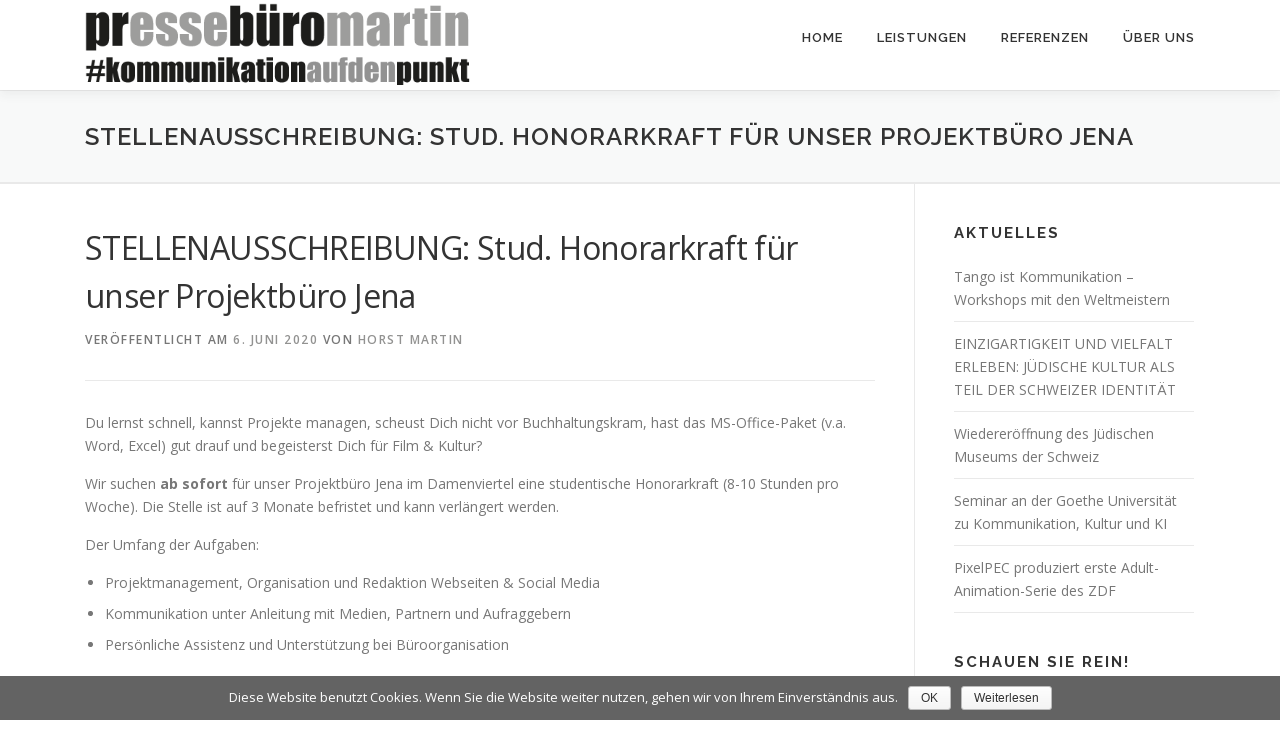

--- FILE ---
content_type: text/html; charset=UTF-8
request_url: https://pressebuero-martin.de/2020/06/stellenausschreibung-stud-honorarkraft-fuer-unser-projektbuero-jena/
body_size: 23723
content:
<!DOCTYPE html>
<html lang="de">
<head>
<meta charset="UTF-8">
<meta name="viewport" content="width=device-width, initial-scale=1">
<link rel="profile" href="http://gmpg.org/xfn/11">
<link rel="pingback" href="https://pressebuero-martin.de/xmlrpc.php">
<title>STELLENAUSSCHREIBUNG: Stud. Honorarkraft für unser Projektbüro Jena &#8211; Pressebüro Martin</title>
<link rel='dns-prefetch' href='//fonts.googleapis.com' />
<link rel='dns-prefetch' href='//s.w.org' />
<link rel="alternate" type="application/rss+xml" title="Pressebüro Martin &raquo; Feed" href="https://pressebuero-martin.de/feed/" />
<link rel="alternate" type="application/rss+xml" title="Pressebüro Martin &raquo; Kommentar-Feed" href="https://pressebuero-martin.de/comments/feed/" />
		<script type="text/javascript">
			window._wpemojiSettings = {"baseUrl":"https:\/\/s.w.org\/images\/core\/emoji\/11\/72x72\/","ext":".png","svgUrl":"https:\/\/s.w.org\/images\/core\/emoji\/11\/svg\/","svgExt":".svg","source":{"concatemoji":"https:\/\/pressebuero-martin.de\/wp-includes\/js\/wp-emoji-release.min.js?ver=4.9.26"}};
			!function(e,a,t){var n,r,o,i=a.createElement("canvas"),p=i.getContext&&i.getContext("2d");function s(e,t){var a=String.fromCharCode;p.clearRect(0,0,i.width,i.height),p.fillText(a.apply(this,e),0,0);e=i.toDataURL();return p.clearRect(0,0,i.width,i.height),p.fillText(a.apply(this,t),0,0),e===i.toDataURL()}function c(e){var t=a.createElement("script");t.src=e,t.defer=t.type="text/javascript",a.getElementsByTagName("head")[0].appendChild(t)}for(o=Array("flag","emoji"),t.supports={everything:!0,everythingExceptFlag:!0},r=0;r<o.length;r++)t.supports[o[r]]=function(e){if(!p||!p.fillText)return!1;switch(p.textBaseline="top",p.font="600 32px Arial",e){case"flag":return s([55356,56826,55356,56819],[55356,56826,8203,55356,56819])?!1:!s([55356,57332,56128,56423,56128,56418,56128,56421,56128,56430,56128,56423,56128,56447],[55356,57332,8203,56128,56423,8203,56128,56418,8203,56128,56421,8203,56128,56430,8203,56128,56423,8203,56128,56447]);case"emoji":return!s([55358,56760,9792,65039],[55358,56760,8203,9792,65039])}return!1}(o[r]),t.supports.everything=t.supports.everything&&t.supports[o[r]],"flag"!==o[r]&&(t.supports.everythingExceptFlag=t.supports.everythingExceptFlag&&t.supports[o[r]]);t.supports.everythingExceptFlag=t.supports.everythingExceptFlag&&!t.supports.flag,t.DOMReady=!1,t.readyCallback=function(){t.DOMReady=!0},t.supports.everything||(n=function(){t.readyCallback()},a.addEventListener?(a.addEventListener("DOMContentLoaded",n,!1),e.addEventListener("load",n,!1)):(e.attachEvent("onload",n),a.attachEvent("onreadystatechange",function(){"complete"===a.readyState&&t.readyCallback()})),(n=t.source||{}).concatemoji?c(n.concatemoji):n.wpemoji&&n.twemoji&&(c(n.twemoji),c(n.wpemoji)))}(window,document,window._wpemojiSettings);
		</script>
		<style type="text/css">
img.wp-smiley,
img.emoji {
	display: inline !important;
	border: none !important;
	box-shadow: none !important;
	height: 1em !important;
	width: 1em !important;
	margin: 0 .07em !important;
	vertical-align: -0.1em !important;
	background: none !important;
	padding: 0 !important;
}
</style>
<link rel='stylesheet' id='contact-form-7-css'  href='https://pressebuero-martin.de/wp-content/plugins/contact-form-7/includes/css/styles.css?ver=5.0.5' type='text/css' media='all' />
<link rel='stylesheet' id='cookie-notice-front-css'  href='https://pressebuero-martin.de/wp-content/plugins/cookie-notice/css/front.min.css?ver=4.9.26' type='text/css' media='all' />
<link rel='stylesheet' id='onepress-fonts-css'  href='https://fonts.googleapis.com/css?family=Raleway%3A400%2C500%2C600%2C700%2C300%2C100%2C800%2C900%7COpen+Sans%3A400%2C300%2C300italic%2C400italic%2C600%2C600italic%2C700%2C700italic&#038;subset=latin%2Clatin-ext&#038;ver=2.0.6' type='text/css' media='all' />
<link rel='stylesheet' id='onepress-animate-css'  href='https://pressebuero-martin.de/wp-content/themes/onepress/assets/css/animate.min.css?ver=2.0.6' type='text/css' media='all' />
<link rel='stylesheet' id='onepress-fa-css'  href='https://pressebuero-martin.de/wp-content/themes/onepress/assets/css/font-awesome.min.css?ver=4.7.0' type='text/css' media='all' />
<link rel='stylesheet' id='onepress-bootstrap-css'  href='https://pressebuero-martin.de/wp-content/themes/onepress/assets/css/bootstrap.min.css?ver=2.0.6' type='text/css' media='all' />
<link rel='stylesheet' id='onepress-style-css'  href='https://pressebuero-martin.de/wp-content/themes/onepress/style.css?ver=4.9.26' type='text/css' media='all' />
<style id='onepress-style-inline-css' type='text/css'>
.site-logo-div img{height:90px;width:auto}#main .video-section section.hero-slideshow-wrapper{background:transparent}.hero-slideshow-wrapper:after{position:absolute;top:0px;left:0px;width:100%;height:100%;background-color:rgba(0,0,0,0.5);display:block;content:""}.body-desktop .parallax-hero .hero-slideshow-wrapper:after{display:none!important}#parallax-hero>.parallax-bg::before{background-color:rgba(0,0,0,0.5);opacity:1}.body-desktop .parallax-hero .hero-slideshow-wrapper:after{display:none!important}a,.screen-reader-text:hover,.screen-reader-text:active,.screen-reader-text:focus,.header-social a,.onepress-menu a:hover,.onepress-menu ul li a:hover,.onepress-menu li.onepress-current-item>a,.onepress-menu ul li.current-menu-item>a,.onepress-menu>li a.menu-actived,.onepress-menu.onepress-menu-mobile li.onepress-current-item>a,.site-footer a,.site-footer .footer-social a:hover,.site-footer .btt a:hover,.highlight,#comments .comment .comment-wrapper .comment-meta .comment-time:hover,#comments .comment .comment-wrapper .comment-meta .comment-reply-link:hover,#comments .comment .comment-wrapper .comment-meta .comment-edit-link:hover,.btn-theme-primary-outline,.sidebar .widget a:hover,.section-services .service-item .service-image i,.counter_item .counter__number,.team-member .member-thumb .member-profile a:hover,.icon-background-default{color:#929291}input[type="reset"],input[type="submit"],input[type="submit"],input[type="reset"]:hover,input[type="submit"]:hover,input[type="submit"]:hover .nav-links a:hover,.btn-theme-primary,.btn-theme-primary-outline:hover,.section-testimonials .card-theme-primary,.woocommerce #respond input#submit,.woocommerce a.button,.woocommerce button.button,.woocommerce input.button,.woocommerce button.button.alt,.pirate-forms-submit-button,.pirate-forms-submit-button:hover{background:#929291}.btn-theme-primary-outline,.btn-theme-primary-outline:hover,.pricing__item:hover,.section-testimonials .card-theme-primary,.entry-content blockquote{border-color:#929291}#footer-widgets{}.gallery-carousel .g-item{padding:0px 10px}.gallery-carousel{margin-left:-10px;margin-right:-10px}.gallery-grid .g-item,.gallery-masonry .g-item .inner{padding:10px}.gallery-grid,.gallery-masonry{margin:-10px}
</style>
<link rel='stylesheet' id='onepress-gallery-lightgallery-css'  href='https://pressebuero-martin.de/wp-content/themes/onepress/assets/css/lightgallery.css?ver=4.9.26' type='text/css' media='all' />
<link rel='stylesheet' id='onepress-plus-style-css'  href='https://pressebuero-martin.de/wp-content/plugins/onepress-plus/onepress-plus.css?ver=2.0.6' type='text/css' media='all' />
<script type='text/javascript'>
/* <![CDATA[ */
var onepress_js_settings = {"onepress_disable_animation":"","onepress_disable_sticky_header":"","onepress_vertical_align_menu":"0","hero_animation":"flipInX","hero_speed":"3000","hero_fade":"750","hero_duration":"5000","hero_disable_preload":"","is_home":"","gallery_enable":"1","is_rtl":""};
var OnePress_Plus = {"ajax_url":"https:\/\/pressebuero-martin.de\/wp-admin\/admin-ajax.php","browser_warning":" Your browser does not support the video tag. I suggest you upgrade your browser."};
/* ]]> */
</script>
<script type='text/javascript' src='https://pressebuero-martin.de/wp-includes/js/jquery/jquery.js?ver=1.12.4'></script>
<script type='text/javascript' src='https://pressebuero-martin.de/wp-includes/js/jquery/jquery-migrate.min.js?ver=1.4.1'></script>
<script type='text/javascript'>
/* <![CDATA[ */
var cnArgs = {"ajaxurl":"https:\/\/pressebuero-martin.de\/wp-admin\/admin-ajax.php","hideEffect":"fade","onScroll":"yes","onScrollOffset":"100","cookieName":"cookie_notice_accepted","cookieValue":"TRUE","cookieTime":"2592000","cookiePath":"\/","cookieDomain":"","redirection":"","cache":""};
/* ]]> */
</script>
<script type='text/javascript' src='https://pressebuero-martin.de/wp-content/plugins/cookie-notice/js/front.min.js?ver=1.2.42'></script>
<link rel='https://api.w.org/' href='https://pressebuero-martin.de/wp-json/' />
<link rel="EditURI" type="application/rsd+xml" title="RSD" href="https://pressebuero-martin.de/xmlrpc.php?rsd" />
<link rel="wlwmanifest" type="application/wlwmanifest+xml" href="https://pressebuero-martin.de/wp-includes/wlwmanifest.xml" /> 
<link rel='prev' title='In eigener Sache: Filmproduktion läuft bald wieder an' href='https://pressebuero-martin.de/2020/06/filmproduktion-laeuft-wieder-an/' />
<link rel='next' title='Zurück in die Schule, zurück ins Kino: Bundesweite SchulKinoWochen von VISION KINO starten im November' href='https://pressebuero-martin.de/2020/06/zurueck-in-die-schule-zurueck-ins-kino-bundesweite-schulkinowochen-von-vision-kino-starten-im-november/' />
<meta name="generator" content="WordPress 4.9.26" />
<link rel='shortlink' href='https://pressebuero-martin.de/?p=918' />
<link rel="alternate" type="application/json+oembed" href="https://pressebuero-martin.de/wp-json/oembed/1.0/embed?url=https%3A%2F%2Fpressebuero-martin.de%2F2020%2F06%2Fstellenausschreibung-stud-honorarkraft-fuer-unser-projektbuero-jena%2F" />
<link rel="alternate" type="text/xml+oembed" href="https://pressebuero-martin.de/wp-json/oembed/1.0/embed?url=https%3A%2F%2Fpressebuero-martin.de%2F2020%2F06%2Fstellenausschreibung-stud-honorarkraft-fuer-unser-projektbuero-jena%2F&#038;format=xml" />
<link rel="icon" href="https://pressebuero-martin.de/wp-content/uploads/2018/03/cropped-pm-logo-display-icon512px-1-32x32.png" sizes="32x32" />
<link rel="icon" href="https://pressebuero-martin.de/wp-content/uploads/2018/03/cropped-pm-logo-display-icon512px-1-192x192.png" sizes="192x192" />
<link rel="apple-touch-icon-precomposed" href="https://pressebuero-martin.de/wp-content/uploads/2018/03/cropped-pm-logo-display-icon512px-1-180x180.png" />
<meta name="msapplication-TileImage" content="https://pressebuero-martin.de/wp-content/uploads/2018/03/cropped-pm-logo-display-icon512px-1-270x270.png" />

<style class="wp-typography-print-styles" type="text/css">

</style>
		<style type="text/css" id="wp-custom-css">
			.wpcf7-list-item-label {
	text-transform: none;
}

.wpcf7-form {
	text-transform: none;
}
		</style>
	</head>

<body class="post-template-default single single-post postid-918 single-format-standard wp-custom-logo">
<div id="page" class="hfeed site">
	<a class="skip-link screen-reader-text" href="#content">Direkt zum Inhalt</a>
    <div id="header-section" class="h-on-top no-transparent">        <header id="masthead" class="site-header header-contained is-sticky no-scroll no-t h-on-top" role="banner">
            <div class="container">
                <div class="site-branding">
                <div class="site-brand-inner has-logo-img no-desc"><div class="site-logo-div"><a href="https://pressebuero-martin.de/" class="custom-logo-link  no-t-logo" rel="home" itemprop="url"><img width="532" height="124" src="https://pressebuero-martin.de/wp-content/uploads/2018/03/pbmartin-kommunikationaufdenpunkt.png" class="custom-logo" alt="Pressebüro Martin" itemprop="logo" srcset="https://pressebuero-martin.de/wp-content/uploads/2018/03/logo-pressebuero-martin.png 2x" /></a></div></div>                </div>
                <div class="header-right-wrapper">
                    <a href="#0" id="nav-toggle">Menü<span></span></a>
                    <nav id="site-navigation" class="main-navigation" role="navigation">
                        <ul class="onepress-menu">
                            <li id="menu-item-74" class="menu-item menu-item-type-custom menu-item-object-custom menu-item-home menu-item-74"><a href="http://pressebuero-martin.de">Home</a></li>
<li id="menu-item-72" class="menu-item menu-item-type-post_type menu-item-object-page menu-item-72"><a href="https://pressebuero-martin.de/leistungen/">Leistungen</a></li>
<li id="menu-item-71" class="menu-item menu-item-type-post_type menu-item-object-page menu-item-71"><a href="https://pressebuero-martin.de/referenzen/">Referenzen</a></li>
<li id="menu-item-70" class="menu-item menu-item-type-post_type menu-item-object-page menu-item-70"><a href="https://pressebuero-martin.de/ueber-uns/">Über uns</a></li>
                        </ul>
                    </nav>
                    <!-- #site-navigation -->
                </div>
            </div>
        </header><!-- #masthead -->
        </div>                    <div class="page-header">
                <div class="container">
                    <h1 class="entry-title">STELLENAUSSCHREIBUNG: Stud. Honorarkraft für unser Projektbüro Jena</h1>                </div>
            </div>
                
	<div id="content" class="site-content">

		
		<div id="content-inside" class="container right-sidebar">
			<div id="primary" class="content-area">
				<main id="main" class="site-main" role="main">

				
					<article id="post-918" class="post-918 post type-post status-publish format-standard has-post-thumbnail hentry category-pressemitteilung">
	<header class="entry-header">
		<h1 class="entry-title">STELLENAUSSCHREIBUNG: Stud. Honorarkraft für unser Projektbüro Jena</h1>        		<div class="entry-meta">
			<span class="posted-on">Veröffentlicht am <a href="https://pressebuero-martin.de/2020/06/stellenausschreibung-stud-honorarkraft-fuer-unser-projektbuero-jena/" rel="bookmark"><time class="entry-date published updated" datetime="2020-06-06T14:46:08+00:00">6. Juni 2020</time></a></span><span class="byline"> von <span class="author vcard"><a  rel="author" class="url fn n" href="https://pressebuero-martin.de/author/horst-martin/">Horst Martin</a></span></span>		</div><!-- .entry-meta -->
        	</header><!-- .entry-header -->

    
	<div class="entry-content">
		<p>Du lernst schnell, kannst Projekte managen, scheust Dich nicht vor Buchhaltungskram, hast das MS-Office-Paket (v.a. Word, Excel) gut drauf und begeisterst Dich für Film &amp; Kultur?</p>
<p>Wir suchen <strong>ab sofort</strong> für unser Projektbüro Jena im Damenviertel eine studentische Honorarkraft (8-10 Stunden pro Woche). Die Stelle ist auf 3 Monate befristet und kann verlängert werden.</p>
<p>Der Umfang der Aufgaben:</p>
<ul>
<li>Projektmanagement, Organisation und Redaktion Webseiten &amp; Social Media</li>
<li>Kommunikation unter Anleitung mit Medien, Partnern und Aufraggebern</li>
<li>Persönliche Assistenz und Unterstützung bei Büroorganisation</li>
</ul>
<p>Wir bieten:</p>
<ul>
<li>einen Einstieg ins das Berufsfeld Kultur und PR</li>
<li>interessante und vielfältige Aufgaben</li>
<li>kompetente Anleitung</li>
</ul>
<p>Das Arbeiten im Homeoffice ist möglich.</p>
<p>Das <a href="http://pressebuero-martin.de/ueber-uns/">Pressebüro Horst Martin</a> mit Hauptsitz in Berlin ist spezialisiert auf Kommunikation und PR im Film- und Kulturbereich. Unsere Hauptkunden sind die ARD Degeto als bundesweit größter Produzent und Einkäufer für Spielfilme, die Friedrich-Wilhelm-Murnau-Stiftung sowie der Spitzenverband der Filmwirtschaft (SPIO). Unser Projektbüro Thüringen betreut den bundesweiten Kongress VISION KINO vom 25. bis 27. November in Erfurt. Horst Martin ist seit 2009 Lehrbeauftragter der Buch- und Medienpraxis an der Goethe Universität Frankfurt am Main.</p>
<p>Sende uns eine kurze Bewerbung (Motivationsschreiben, Lebenslauf und ggfs. Zeugnisse als max. 5-seitiges PDF) per Mail an <a href="mailto:office@pressebueromartin.de">office@pressebueromartin.de</a></p>
<p>Rückfragen bitte per Mail (s.o.) oder telefonisch bei Horst Martin (mobil 0163-5109765).<br />
Wir freuen uns auf eine Anfrage!</p>
			</div><!-- .entry-content -->
    	<footer class="entry-footer">
		<span class="cat-links">Veröffentlicht in <a href="https://pressebuero-martin.de/category/pressemitteilung/" rel="category tag">Unsere Pressemitteilung</a></span>	</footer><!-- .entry-footer -->
    </article><!-- #post-## -->


					
				
				</main><!-- #main -->
			</div><!-- #primary -->

                            
<div id="secondary" class="widget-area sidebar" role="complementary">
			<aside id="recent-posts-6" class="widget widget_recent_entries">		<h2 class="widget-title">Aktuelles</h2>		<ul>
											<li>
					<a href="https://pressebuero-martin.de/2025/11/tango-ist-kommunikation-workshops-mit-den-weltmeistern/">Tango ist Kommunikation &#8211; Workshops mit den Weltmeistern</a>
									</li>
											<li>
					<a href="https://pressebuero-martin.de/2025/11/einzigartigkeit-und-vielfalt-erleben-juedische-kultur-als-teil-der-schweizer-identitaet/">EINZIGARTIGKEIT UND VIELFALT ERLEBEN: JÜDISCHE KULTUR ALS TEIL DER SCHWEIZER IDENTITÄT</a>
									</li>
											<li>
					<a href="https://pressebuero-martin.de/2025/10/juedisches-museum-basel/">Wiedereröffnung des Jüdischen Museums der Schweiz</a>
									</li>
											<li>
					<a href="https://pressebuero-martin.de/2025/09/seminar-an-der-goethe-universitaet-zu-kommunikation-kultur-und-ki/">Seminar an der Goethe Universität zu Kommunikation, Kultur und KI</a>
									</li>
											<li>
					<a href="https://pressebuero-martin.de/2025/09/19-2/">PixelPEC produziert erste Adult-Animation-Serie des ZDF</a>
									</li>
					</ul>
		</aside><aside id="text-6" class="widget widget_text"><h2 class="widget-title">Schauen Sie rein!</h2>			<div class="textwidget"><p><a href="https://www.facebook.com/pages/presseb%C3%BCro-martin/269367633098840" title="Facebook" target="_blank">facebook</a></p>
</div>
		</aside><aside id="text-9" class="widget widget_text"><h2 class="widget-title">  </h2>			<div class="textwidget"><img src="/wp-content/uploads/2018/02/kommunikationaufdenpunkt-hashtag200px.png" alt="Kommunikation auf den Punkt" width="200" height="16"></div>
		</aside></div><!-- #secondary -->
            
		</div><!--#content-inside -->
	</div><!-- #content -->

    <footer id="colophon" class="site-footer" role="contentinfo">
                    <div id="footer-widgets" class="footer-widgets section-padding ">
                <div class="container">
                    <div class="row">
                                                        <div id="footer-1" class="col-md-4 col-sm-12 footer-column widget-area sidebar" role="complementary">
                                    <aside id="text-12" class="footer-widget widget widget_text"><h2 class="widget-title">Kontakt:</h2>			<div class="textwidget"><p>Horst Martin<br />
Braunschweiger Str. 13<br />
12055 Berlin<br />
Telefon: 0163 -5109765<br />
E-Mail: <a href="mailto:horst.martin@pressebueromartin.de">horst.martin@pressebueromartin.de</a></p>
</div>
		</aside>                                </div>
                                                                <div id="footer-2" class="col-md-4 col-sm-12 footer-column widget-area sidebar" role="complementary">
                                    <aside id="nav_menu-4" class="footer-widget widget widget_nav_menu"><h2 class="widget-title">Service</h2><div class="menu-submenu-container"><ul id="menu-submenu" class="menu"><li id="menu-item-80" class="menu-item menu-item-type-post_type menu-item-object-page menu-item-80"><a href="https://pressebuero-martin.de/kontakt/">Kontakt</a></li>
<li id="menu-item-83" class="menu-item menu-item-type-post_type menu-item-object-page menu-item-83"><a href="https://pressebuero-martin.de/impressum/">Impressum</a></li>
<li id="menu-item-306" class="menu-item menu-item-type-post_type menu-item-object-page menu-item-306"><a href="https://pressebuero-martin.de/datenschutzerklaerung/">Datenschutzerklärung</a></li>
</ul></div></aside>                                </div>
                                                                <div id="footer-3" class="col-md-4 col-sm-12 footer-column widget-area sidebar" role="complementary">
                                    <aside id="search-2" class="footer-widget widget widget_search"><form role="search" method="get" class="search-form" action="https://pressebuero-martin.de/">
				<label>
					<span class="screen-reader-text">Suche nach:</span>
					<input type="search" class="search-field" placeholder="Suchen …" value="" name="s" />
				</label>
				<input type="submit" class="search-submit" value="Suchen" />
			</form></aside>                                </div>
                                                    </div>
                </div>
            </div>
                        <div class="footer-connect">
            <div class="container">
                <div class="row">
                     <div class="col-md-8 offset-md-2 col-sm-12 offset-md-0">        <div class="footer-social">
            <h5 class="follow-heading">Bleibe auf dem Laufenden</h5><div class="footer-social-icons"><a target="_blank" href="https://www.facebook.com/pages/pressebro-martin/269367633098840" title="Facebook"><i class="fa fa fa-facebook"></i></a></div>        </div>
        </div>                </div>
            </div>
        </div>
    
        <div class="site-info">
            <div class="container">
                                    <div class="btt">
                        <a class="back-to-top" href="#page" title="Nach Oben"><i class="fa fa-angle-double-up wow flash" data-wow-duration="2s"></i></a>
                    </div>
                                Copyright &copy; 2026 Pressebüro Martin<span class="sep"> &ndash; </span><a href="https://www.famethemes.com/themes/onepress">OnePress</a> theme by FameThemes            </div>
        </div>
        <!-- .site-info -->

    </footer><!-- #colophon -->
    </div><!-- #page -->

<script type='text/javascript'>
/* <![CDATA[ */
var wpcf7 = {"apiSettings":{"root":"https:\/\/pressebuero-martin.de\/wp-json\/contact-form-7\/v1","namespace":"contact-form-7\/v1"},"recaptcha":{"messages":{"empty":"Bitte best\u00e4tige, dass du keine Maschine bist."}}};
/* ]]> */
</script>
<script type='text/javascript' src='https://pressebuero-martin.de/wp-content/plugins/contact-form-7/includes/js/scripts.js?ver=5.0.5'></script>
<script type='text/javascript' src='https://pressebuero-martin.de/wp-content/themes/onepress/assets/js/plugins.js?ver=2.0.6'></script>
<script type='text/javascript' src='https://pressebuero-martin.de/wp-content/themes/onepress/assets/js/bootstrap.min.js?ver=2.0.6'></script>
<script type='text/javascript' src='https://pressebuero-martin.de/wp-content/themes/onepress/assets/js/theme.js?ver=2.0.6'></script>
<script type='text/javascript' src='https://pressebuero-martin.de/wp-content/plugins/onepress-plus/assets/js/onepress-plus.js?ver=2.0.6'></script>
<script type='text/javascript' src='https://pressebuero-martin.de/wp-includes/js/wp-embed.min.js?ver=4.9.26'></script>

			<div id="cookie-notice" role="banner" class="cn-bottom wp-default" style="color: #fff; background-color: #636363;"><div class="cookie-notice-container"><span id="cn-notice-text">Diese Website benutzt Cookies. Wenn Sie die Website weiter nutzen, gehen wir von Ihrem Einverständnis aus.</span><a href="#" id="cn-accept-cookie" data-cookie-set="accept" class="cn-set-cookie button wp-default">OK</a><a href="https://pressebuero-martin.de/datenschutzerklaerung/" target="_blank" id="cn-more-info" class="cn-more-info button wp-default">Weiterlesen</a>
				</div>
			</div>
</body>
</html>


--- FILE ---
content_type: text/css
request_url: https://pressebuero-martin.de/wp-content/plugins/onepress-plus/onepress-plus.css?ver=2.0.6
body_size: 13451
content:
.clearfix:after {
  content: ".";
  display: block;
  height: 0;
  clear: both;
  visibility: hidden;
}

.clearfix {
  display: inline-block;
}

.clearfix {
  display: block;
}

.clear, .tes_author:after {
  zoom: 1;
}
.clear:before, .clear:after, .tes_author:after {
  display: table;
  content: "";
}
.clear:after, .tes_author:after {
  clear: both;
}

.break {
  word-break: break-word;
  word-wrap: break-word;
}

.none {
  display: none;
}

.clearfix:after {
  content: ".";
  display: block;
  height: 0;
  clear: both;
  visibility: hidden;
}

.clearfix {
  display: inline-block;
}

.clearfix {
  display: block;
}

.clear, .tes_author:after {
  zoom: 1;
}
.clear:before, .clear:after, .tes_author:after {
  display: table;
  content: "";
}
.clear:after, .tes_author:after {
  clear: both;
}

.break {
  word-break: break-word;
  word-wrap: break-word;
}

.none {
  display: none;
}

/* OnePress Plus General CSS
------------------------------*/
/* Video Background */
.video-section {
  position: relative;
  z-index: 1;
  width: 100%;
  overflow: hidden;
  background: #222222;
}

.video-section section {
  position: relative;
  z-index: 4;
  background: transparent;
}

.video-section .fill-width {
  position: absolute;
  bottom: 0px;
  height: 100%;
  width: 100%;
  display: block;
  z-index: 3;
  object-fit: cover;
}

.video-section.video-bg {
  background-attachment: scroll;
  background-position: center center;
  background-size: cover;
}

.bgimage-alpha, .onepage-section {
  position: relative;
  background-attachment: scroll;
  background-position: center center;
  -webkit-background-size: cover;
  -moz-background-size: cover;
  -o-background-size: cover;
  background-size: cover;
}

/* OnePress Plus Section: Map
------------------------------*/
section.section-map:before {
  display: none !important;
}

.gmap_marker {
  padding: 15px;
}
.gmap_marker h4 {
  font-weight: 500;
  margin-bottom: 0px;
}
.gmap_marker p {
  margin: 10px 0px 0px;
}

.onepress-map {
  display: block;
}

.no-map-api .google-map-notice {
  position: absolute;
  bottom: 10px;
  left: 10px;
  padding: 10px 15px;
  background: #fff;
  z-index: 35;
  font-size: 12px;
}

.map-address {
  font-weight: bold;
  margin-bottom: 15px;
}

/* OnePress Plus Section: Projects
--------------------------------*/
.spinner {
  animation: 0.8s linear 0s normal none infinite running spin;
  border: 5px solid rgba(0, 0, 0, 0.6);
  border-radius: 50%;
  box-sizing: border-box;
  height: 40px;
  left: 50%;
  margin-left: -20px;
  margin-top: -20px;
  position: absolute;
  top: 50%;
  width: 40px;
}
.spinner:after {
  -moz-border-bottom-colors: none;
  -moz-border-left-colors: none;
  -moz-border-right-colors: none;
  -moz-border-top-colors: none;
  border-color: transparent transparent #fff;
  border-image: none;
  border-radius: 50%;
  border-style: solid;
  border-width: 3px;
  bottom: -4px;
  content: "";
  left: -4px;
  position: absolute;
  right: -4px;
  top: -4px;
}

@-webkit-keyframes spin {
  0% {
    -webkit-transform: rotate(0deg);
  }
  100% {
    -webkit-transform: rotate(360deg);
  }
}
@keyframes spin {
  0% {
    transform: rotate(0deg);
  }
  100% {
    transform: rotate(360deg);
  }
}
.section-projects .spinner {
  z-index: 35;
}

.project-wrapper {
  font-size: 0;
  max-width: none;
  margin: 0 auto;
  position: relative;
  border-left: 1px solid #e0e0e0;
}
.project-wrapper .project-item {
  vertical-align: top;
  display: inline-block;
  border-right: 1px solid #e0e0e0;
  border-bottom: 1px solid #e0e0e0;
  border-top: 1px solid #e0e0e0;
  -webkit-transition: height 500ms ease;
  -o-transition: height 500ms ease;
  transition: height 500ms ease;
}
.project-wrapper .project-thumb {
  overflow: hidden;
}
.project-wrapper .project-thumb a {
  display: block;
}
.project-wrapper .project-thumb img {
  transition: all 0.2s linear 0s;
  -webkit-transition: all 0.2s linear 0s;
  -o-transition: all 0.2s linear 0s;
  overflow: hidden;
  width: 100%;
}
.project-wrapper .project-thumb img:hover {
  transform: scale(1.1);
}
.project-wrapper .project-header {
  padding: 17px 20px 15px;
  background: #f8f9f9;
}
.project-wrapper .project-header .project-small-title {
  margin-bottom: 5px;
  letter-spacing: 0.4px;
}
.project-wrapper .project-header .project-meta {
  font-size: 10px;
  text-transform: uppercase;
  letter-spacing: 1.5px;
  font-weight: 600;
  color: #AAAAAA;
}
.project-wrapper .project-trigger {
  cursor: pointer;
}

.project-2-column .project-item {
  width: 50%;
}

.project-3-column .project-item {
  width: 33.333333333333%;
}

.project-4-column .project-item {
  width: 25%;
}

@media screen and (max-width: 1140px) {
  .project-2-column .project-item,
  .project-3-column .project-item,
  .project-4-column .project-item {
    width: 50%;
  }
}
@media screen and (max-width: 720px) {
  .project-2-column .project-item,
  .project-3-column .project-item,
  .project-4-column .project-item {
    width: 100%;
  }
}
.project-item.active .project-thumb img {
  opacity: 0.6;
  -webkit-transition: all 500ms ease-in-out;
  -o-transition: all 500ms ease-in-out;
  transition: all 500ms ease-in-out;
}

.project-item .project-detail {
  display: none;
}
.project-item .project-thumb {
  background: #fff;
}

.project-detail {
  width: 100%;
  position: relative;
  clear: both;
  float: none;
  overflow: hidden;
  margin-top: -1px;
  max-height: 0;
  -webkit-transition: max-height 500ms ease;
  -o-transition: max-height 500ms ease;
  transition: max-height 500ms ease;
}
.project-detail::after {
  content: "";
  display: table;
  clear: both;
}
.project-detail.active {
  max-height: 999999999px;
}
.project-detail .project-detail-content {
  font-size: 14px;
  padding-top: 10px;
}
.project-detail .project-expander-contents {
  padding: 40px 35px 100px;
  background: #f8f9f9;
  border: 1px solid #e0e0e0;
  border-left: none;
}
@media screen and (max-width: 940px) {
  .project-detail .project-expander-contents {
    padding: 40px 20px 60px;
  }
}

.active .project-detail {
  overflow: visible;
}

.project-expander-contents {
  margin: 0 auto;
  position: relative;
}
.project-expander-contents div.close {
  position: absolute;
  left: 50%;
  bottom: 30px;
  margin-left: -16px;
  font-size: 13px;
  text-indent: -9999px;
  width: 32px;
  height: 32px;
  cursor: pointer;
  opacity: 1;
}
.project-expander-contents div.close:before, .project-expander-contents div.close:after {
  position: absolute;
  display: inline-block;
  height: 2px;
  width: 40px;
  background: #000000;
  content: '';
  right: 0px;
  top: 15px;
  cursor: pointer;
}
.project-expander-contents div.close:before {
  -webkit-transform: translateX(4px) translateY(-1px) rotate(45deg);
  -moz-transform: translateX(4px) translateY(-1px) rotate(45deg);
  -ms-transform: translateX(4px) translateY(-1px) rotate(45deg);
  -o-transform: translateX(4px) translateY(-1px) rotate(45deg);
  transform: translateX(4px) translateY(-1px) rotate(45deg);
}
.project-expander-contents div.close:after {
  -webkit-transform: translateX(4px) translateY(0px) rotate(-45deg);
  -moz-transform: translateX(4px) translateY(0px) rotate(-45deg);
  -ms-transform: translateX(4px) translateY(0px) rotate(-45deg);
  -o-transform: translateX(4px) translateY(0px) rotate(-45deg);
  transform: translateX(4px) translateY(0px) rotate(-45deg);
}

.project-content-inside {
  padding-left: 10px;
  padding-left: 0.625rem;
}

.project-detail-title {
  font-weight: 700;
  letter-spacing: -0.7px;
}

.project-item, .project-wrapper, .section-projects {
  -webkit-transition: 200ms ease;
  -moz-transition: 200ms ease;
  transition: 200ms ease;
}

.project-item .project-expander {
  visibility: hidden;
  -webkit-transition: 200ms ease;
  -moz-transition: 200ms ease;
  transition: 200ms ease;
}

.project-item.active .project-expander {
  visibility: visible;
  max-height: initial;
}

.project-item.loading .project-content .project-thumb {
  position: relative;
}

.project-item.loading .project-content .project-thumb:before {
  content: " ";
  position: absolute;
  top: 0px;
  left: 0px;
  right: 0px;
  bottom: 0px;
  display: block;
  z-index: 10;
  background-color: rgba(0, 0, 0, 0.4);
}

/*
.project-item.loading .project-content .project-thumb:after {
    content: " ";
    display: block;
    position: absolute;
    top: 0px;
    left: 0px;
    right: 0px;
    bottom: 0px;
    display: block;
    z-index: 11;
    background: url("assets/images/loading.gif") center center no-repeat ;
}
*/
.project-media .video-rp {
  position: relative;
  padding-bottom: 56.25%;
  /* 16:9 */
  padding-top: 25px;
  height: 0;
}

.project-media .video-rp iframe {
  position: absolute;
  top: 0;
  left: 0;
  width: 100%;
  height: 100%;
}

.project-media:after {
  clear: both;
  content: " ";
  display: block;
}

.section-projects.section-inverse .project-wrapper {
  border-left: 1px solid rgba(255, 255, 255, 0.2);
}
.section-projects.section-inverse .project-wrapper .project-item {
  border-color: rgba(255, 255, 255, 0.2);
}
.section-projects.section-inverse .project-wrapper .project-item .project-header {
  background: #333333;
}
.section-projects.section-inverse .project-detail .project-expander-contents {
  background: #333333;
  border-color: rgba(255, 255, 255, 0.2);
}
.section-projects.section-inverse .project-expander-contents div.close::before, .section-projects.section-inverse .project-expander-contents div.close::after {
  background: #fff;
}

/* OnePress Plus Section: Pricing
--------------------------------*/
.section-pricing.section-inverse .pricing__title {
  color: #333333;
}
.section-pricing.section-inverse .pricing__feature-list, .section-pricing.section-inverse .pricing__sentense {
  color: #777777;
}
.section-pricing.section-inverse .pricing__item {
  box-shadow: 0 0 20px rgba(46, 59, 125, 0.23);
}

.pricing__item {
  background: #f8f9f9;
  border: none;
  border-top: 3px solid #f8f9f9;
  border-radius: 0px;
  padding: 35px 35px;
  padding:  2.1875rem 2.1875rem;
  position: relative;
  margin-bottom: 30px;
  margin-bottom: 1.875rem;
}
.pricing__item:hover {
  border-top-color: #03c4eb;
}
.pricing__item h1, .pricing__item h2, .pricing__item h3, .pricing__item h4 {
  text-transform: none;
}

.pricing__title {
  letter-spacing: -0.2px;
}

.pricing__price {
  padding: 15px 0px 15px;
  padding:  0.9375rem 0px 0.9375rem;
  margin-top: 20px;
  margin-top: 1.25rem;
  font-size: 40px;
  font-size: 2.5rem;
  border-top: 3px solid rgba(139, 144, 157, 0.1);
  font-weight: bold;
  font-family: serif,sans-serif;
  color: #333333;
}
.pricing__price .pricing__currency {
  font-size: 18px;
  vertical-align: super;
  margin-right: 2px;
}

.pricing__sentense {
  border-bottom: 3px solid rgba(139, 144, 157, 0.1);
  font-weight: bold;
  padding: 0 0 13px;
}

.pricing__feature-list {
  font-style: italic;
  list-style: outside none none;
  margin: 0;
  padding: 0.25em 0 2.5em;
}

/* OnePress Plus Section: Call To Action
--------------------------------*/
@media (max-width: 991px) {
  .section-cta {
    text-align: center;
  }
  .section-cta .cta-button-area {
    margin-top: 20px;
    margin-top: 1.25rem;
    text-align: center;
  }
}

.cta-heading h1, .cta-heading h2, .cta-heading h3 {
  margin-bottom: 0px;
}
.cta-heading h2 {
  font-size: 23px;
  font-size: 1.4375rem;
  margin-top: 3px;
}

.cta-button-area {
  text-align: right;
}

/* Section: Testimonials
------------------------------*/
.section-testimonials .card-block {
  padding: 25px;
  padding: 1.5625rem;
}
.section-testimonials .card-text {
  font-size: 15px;
  font-size: 0.9375rem;
}
.section-testimonials .card-inverse a {
  color: rgba(255, 255, 255, 0.9);
}

.tes_author {
  position: relative;
  margin-bottom: 25px;
}
.tes_author img {
  max-width: 70px;
  float: left;
  -webkit-border-radius: 500px;
  -moz-border-radius: 500px;
  border-radius: 500px;
  border: 2px solid #FFF;
  margin-right: 15px;
}
.tes_author cite {
  float: left;
  margin-top: 10px;
  font-size: 16px;
  font-weight: bold;
}
.tes_author cite span {
  font-weight: normal;
  font-size: 13px;
  display: block;
}

.card-inverse .tes_author cite {
  color: rgba(255, 255, 255, 0.9);
}
.card-inverse .tes_author cite span, .card-inverse .tes_author cite a {
  color: rgba(255, 255, 255, 0.65);
}

.card-theme-primary {
  background-color: #03c4eb;
  border-color: #03c4eb;
}

.section-testimonials .card-deck {
  margin-bottom: 20px;
  margin-bottom: 1.25rem;
}
.section-testimonials .card-deck-wrapper .card-deck:last-of-type {
  margin-bottom: 0px;
}

/* OnePress Plus Section: Clients
--------------------------------*/
.clients-wrapper {
  text-align: center;
  display: flex;
  flex-wrap: wrap;
  align-items: center;
  justify-content: center;
  margin: -15px;
  box-sizing: inherit;
}
.clients-wrapper:after {
  content: "";
  display: table;
  clear: both;
}

.client-col {
  box-sizing: inherit;
  align-items: center;
  justify-content: center;
  padding: 15px;
}
@media screen and (max-width: 940px) {
  .client-col {
    width: 50% !important;
  }
  .client-col:nth-child(3n+0) {
    width: 50% !important;
    clear: left;
  }
}

/*
.client-2-cols .client-col { flex: 0 0 50%; }
.client-3-cols .client-col { flex: 0 0 33.3333%; }
.client-4-cols .client-col { flex: 0 0 25%; }
.client-5-cols .client-col { flex: 0 0 20%; }
.client-6-cols .client-col { flex: 0 0 16.66666%; }
*/
.client-2-cols .client-col {
  width: 50%;
}

.client-3-cols .client-col {
  width: 33.3333%;
}

.client-4-cols .client-col {
  width: 25%;
}

.client-5-cols .client-col {
  width: 20%;
}

.client-6-cols .client-col {
  width: 16.66666%;
}
